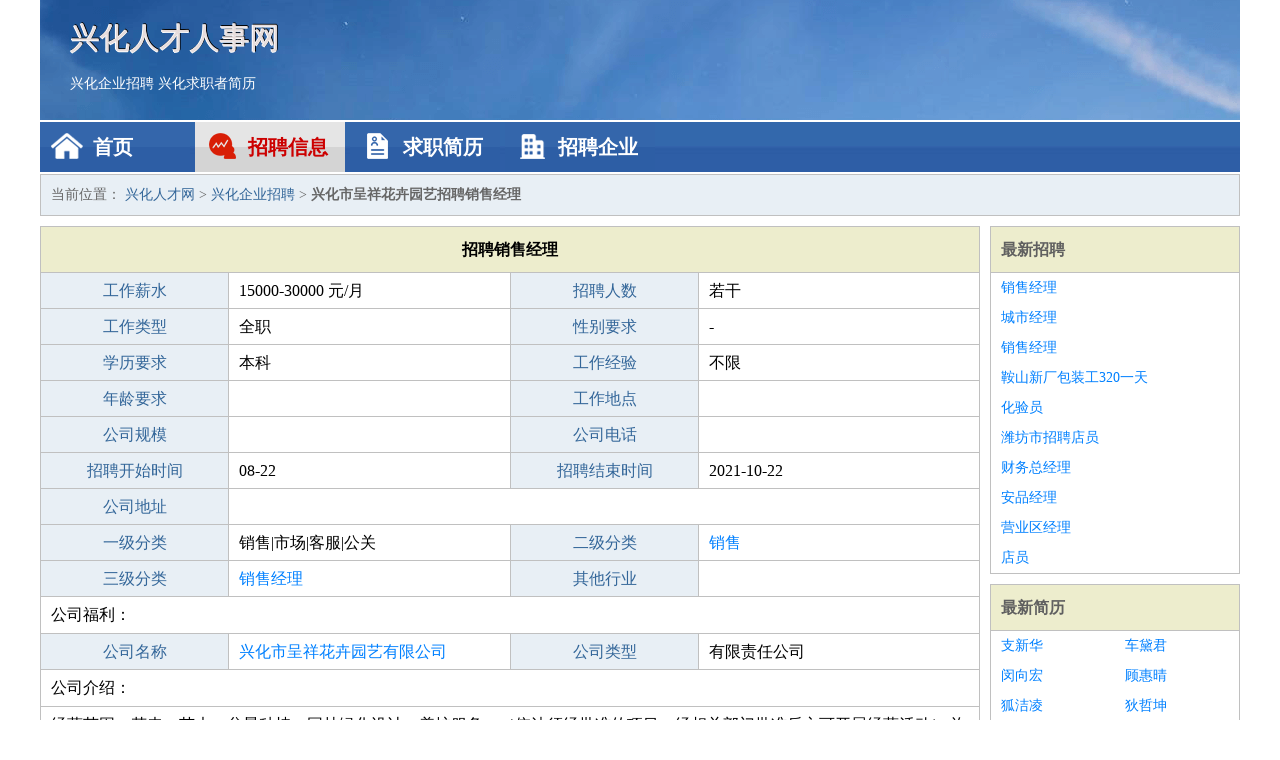

--- FILE ---
content_type: text/html
request_url: http://tyt001.com/zhaopin/1503.html
body_size: 2840
content:
<!DOCTYPE html>
<html>
<head>
<meta charset="UTF-8">
<meta name="viewport" content="width=device-width, initial-scale=1.0">
<meta http-equiv="X-UA-Compatible" content="IE=edge,chrome=1">
<meta name="applicable-device" content="pc,mobile">
<meta name="robots" content="all">
<meta name="keywords" content="销售经理,兴化市呈祥花卉园艺招聘销售经理">
<title>兴化市呈祥花卉园艺招聘销售经理 兴化人才网</title>
<link rel="stylesheet" type="text/css" media="screen" href="/static/default/css/common.css?v=1769360441"/>
</head>
<body>
<div class="header inner">
<div class="mod-head">
<div class="hd">
<a href="/" class="logo">兴化人才人事网</a>
<a href="/zhaopin/">兴化企业招聘</a>
<a href="/jianli/">兴化求职者简历</a>
</div>
<div class="bd">
<div class="nav">
<a href="/" class="home">首页</a>
<a href="/zhaopin/" class="job active">招聘信息</a>
<a href="/jianli/" class="jianli">求职简历</a>
<a href="/qiye/" class="qiye">招聘企业</a>
</div>
</div>
</div>
</div>
<div class="container inner">
<div class="mod-breadcrumbs">
<div class="bd">
当前位置：
<a href="/">兴化人才网</a> &gt;
<a href="/zhaopin/">兴化企业招聘</a> &gt;
<strong>兴化市呈祥花卉园艺招聘销售经理</strong>
</div>
</div>
<div class="main">
<div class="mod-table module">
<div class="hd">
<h1>招聘销售经理</h1>
</div>
<div class="bd">
<p>
<label>工作薪水</label>
<span>15000-30000 元/月</span>
<label>招聘人数</label>
<span>若干</span>
</p>
<p>
<label>工作类型</label>
<span>全职</span>
<label>性别要求</label>
<span>-</span>
</p>
<p>
<label>学历要求</label>
<span>本科</span>
<label>工作经验</label>
<span>不限</span>
</p>
<p>
<label>年龄要求</label>
<span></span>
<label>工作地点</label>
<span></span>
</p>
<p>
<label>公司规模</label>
<span></span>
<label>公司电话</label>
<span></span>
</p>
<p>
<label>招聘开始时间</label>
<span>08-22</span>
<label>招聘结束时间</label>
<span>2021-10-22</span>
</p>
<p>
<label>公司地址</label>
<span class="big"></span>
</p>
<p>
<label>一级分类</label>
<span>销售|市场|客服|公关</span>
<label>二级分类</label>
<span><a href="/xiaoshou/" target="_blank">销售</a></span>
</p>
<p>
<label>三级分类</label>
<span><a href="/xiaoshoujingli/" target="_blank">销售经理</a></span>
<label>其他行业</label>
<span></span>
</p>
<p class="large">
公司福利：                </p>
<p>
<label>公司名称</label>
<span>
<a href="/qiye/1105.html" target="_blank">兴化市呈祥花卉园艺有限公司</a>
</span>
<label>公司类型</label>
<span>有限责任公司</span>
</p>
<p  class="large">
公司介绍：                </p>
<p  class="large">
经营范围：花卉、苗木、盆景种植，园林绿化设计、养护服务。（依法须经批准的项目，经相关部门批准后方可开展经营活动） 许可项目：食品经营（依法须经批准的项目，经相关部门批准后方可开展经营活动，具体经营项目以审批结果为准） 一般项目：食用农产品批发；食用农产品初加工（除依法须经批准的项目外，凭营业执照依法自主开展经营活动）                        </p>
<p>
<label>企业联系电话</label>
<span class="big"></span>
</p>
<p class="large">
本文链接：http://www.tyt001.com/zhaopin/1503.html                </p>
</div>
</div>
<div class="mod-recommed mod-hot module">
<div class="hd">
相关招聘
</div>
<div class="bd">
<ul>
<li>
<a href="/zhaopin/1850.html" target="_blank">兴化市飞扬建筑劳务有限公司招聘销售经理</a>
</li>
<li>
<a href="/zhaopin/109.html" target="_blank">兴化市凯睿物流有限公司招聘区域销售经理</a>
</li>
<li>
<a href="/zhaopin/175.html" target="_blank">兴化市同普仪器设备有限公司招聘区域销售经理</a>
</li>
<li>
<a href="/zhaopin/268.html" target="_blank">兴化市林潭氧气厂招聘销售经理</a>
</li>
<li>
<a href="/zhaopin/285.html" target="_blank">东营市鼎星化工有限公司招聘销售经理</a>
</li>
<li>
<a href="/zhaopin/295.html" target="_blank">嘉兴华铭置业有限公司招聘开发加盟经理</a>
</li>
<li>
<a href="/zhaopin/1551.html" target="_blank">兴化市石润油品有限公司招聘高级销售经理销售经理</a>
</li>
<li>
<a href="/zhaopin/322.html" target="_blank">兴化市绿诚食品有限公司招聘销售经理</a>
</li>
<li>
<a href="/zhaopin/1559.html" target="_blank">兴化市海河供销合作社招聘济南市销售经理招聘</a>
</li>
<li>
<a href="/zhaopin/1560.html" target="_blank">兴化市海河供销合作社招聘销售经理</a>
</li>
<li>
<a href="/zhaopin/1561.html" target="_blank">兴化市恒川酒店有限公司招聘销售经理</a>
</li>
<li>
<a href="/zhaopin/381.html" target="_blank">兴化市衣博服饰有限公司招聘销售经理</a>
</li>
<li>
<a href="/zhaopin/386.html" target="_blank">兴化市富翔不锈钢制品有限公司招聘区域销售经理</a>
</li>
<li>
<a href="/zhaopin/532.html" target="_blank">兴化市亚山建材有限公司招聘销售经理</a>
</li>
<li>
<a href="/zhaopin/538.html" target="_blank">兴化市程阳木制品有限公司招聘区域销售经理</a>
</li>
<li>
<a href="/zhaopin/1648.html" target="_blank">兴化市兴顺物流有限公司招聘区域销售经理</a>
</li>
<li>
<a href="/zhaopin/557.html" target="_blank">南昌三星化工实业有限公司招聘销售经理</a>
</li>
<li>
<a href="/zhaopin/559.html" target="_blank">中建兴华建设工程有限公司招聘销售经理</a>
</li>
<li>
<a href="/zhaopin/1802.html" target="_blank">福州鸿兴化工设备有限公司招聘汽车配件销售经理</a>
</li>
<li>
<a href="/zhaopin/690.html" target="_blank">兴化市东晋建筑工程有限公司招聘大区销售经理</a>
</li>
</ul>
</div>
</div>
</div>
<div class="side">
<div class="mod-recommed module">
<div class="hd">
<a href="/zhaopin/">最新招聘</a>
</div>
<div class="bd">
<ul>
<li>
<a href="/zhaopin/1543.html" target="_blank">销售经理</a>
</li>
<li>
<a href="/zhaopin/1542.html" target="_blank">城市经理</a>
</li>
<li>
<a href="/zhaopin/1541.html" target="_blank">销售经理</a>
</li>
<li>
<a href="/zhaopin/1540.html" target="_blank">鞍山新厂包装工320一天</a>
</li>
<li>
<a href="/zhaopin/1539.html" target="_blank">化验员</a>
</li>
<li>
<a href="/zhaopin/1538.html" target="_blank">潍坊市招聘店员</a>
</li>
<li>
<a href="/zhaopin/1537.html" target="_blank">财务总经理</a>
</li>
<li>
<a href="/zhaopin/1536.html" target="_blank">安品经理</a>
</li>
<li>
<a href="/zhaopin/1535.html" target="_blank">营业区经理</a>
</li>
<li>
<a href="/zhaopin/1534.html" target="_blank">店员</a>
</li>
</ul>
</div>
</div>
<div class="mod-recommed mod-hot module">
<div class="hd">
<a href="/jianli/">最新简历</a>
</div>
<div class="bd">
<ul>
<li>
<a href="/jianli/1119.html" target="_blank">支新华</a>
</li>
<li>
<a href="/jianli/1121.html" target="_blank">车黛君</a>
</li>
<li>
<a href="/jianli/1124.html" target="_blank">闵向宏</a>
</li>
<li>
<a href="/jianli/1125.html" target="_blank">顾惠晴</a>
</li>
<li>
<a href="/jianli/1126.html" target="_blank">狐洁凌</a>
</li>
<li>
<a href="/jianli/1127.html" target="_blank">狄哲坤</a>
</li>
<li>
<a href="/jianli/1128.html" target="_blank">米炫明</a>
</li>
<li>
<a href="/jianli/1131.html" target="_blank">任晴睿</a>
</li>
<li>
<a href="/jianli/1132.html" target="_blank">阙霞娟</a>
</li>
<li>
<a href="/jianli/1135.html" target="_blank">芮苑文</a>
</li>
<li>
<a href="/jianli/1136.html" target="_blank">谷菡淑</a>
</li>
<li>
<a href="/jianli/1138.html" target="_blank">穆紫菲</a>
</li>
<li>
<a href="/jianli/1140.html" target="_blank">车晓槐</a>
</li>
<li>
<a href="/jianli/1146.html" target="_blank">雷朝引</a>
</li>
<li>
<a href="/jianli/1148.html" target="_blank">乞展融</a>
</li>
<li>
<a href="/jianli/1149.html" target="_blank">顾润峻</a>
</li>
<li>
<a href="/jianli/1152.html" target="_blank">尹梦茹</a>
</li>
<li>
<a href="/jianli/1153.html" target="_blank">利玮颜</a>
</li>
<li>
<a href="/jianli/1155.html" target="_blank">郜茜婷</a>
</li>
<li>
<a href="/jianli/1157.html" target="_blank">龙绍福</a>
</li>
</ul>
</div>
</div>
</div>
</div>
<div class="footer">
<div class="inner">
<div class="mod-foot">
<p><a href="//www.tyt001.com/">兴化人才网 - 兴化人才招聘网</a></p>
<p><a href="//www.tyt001.com/" target="_blank">关于我们</a>
<a href="//www.tyt001.com/" target="_blank">兴化人才网</a>  <a href="//www.tyt001.com/sitemap.xml" target="_blank">网站地图</a> Copyright &copy; 2010-2026  All Rights Reserved.
</p>
</div>
</div>
</div>
<script src="/static/default/script/jquery-1.11.0.min.js"></script>
<script src="/static/default/script/common.js"></script>
<script defer src="https://static.cloudflareinsights.com/beacon.min.js/vcd15cbe7772f49c399c6a5babf22c1241717689176015" integrity="sha512-ZpsOmlRQV6y907TI0dKBHq9Md29nnaEIPlkf84rnaERnq6zvWvPUqr2ft8M1aS28oN72PdrCzSjY4U6VaAw1EQ==" data-cf-beacon='{"version":"2024.11.0","token":"517a845bbbbc48f88babe977115be253","r":1,"server_timing":{"name":{"cfCacheStatus":true,"cfEdge":true,"cfExtPri":true,"cfL4":true,"cfOrigin":true,"cfSpeedBrain":true},"location_startswith":null}}' crossorigin="anonymous"></script>
</body>
</html>
